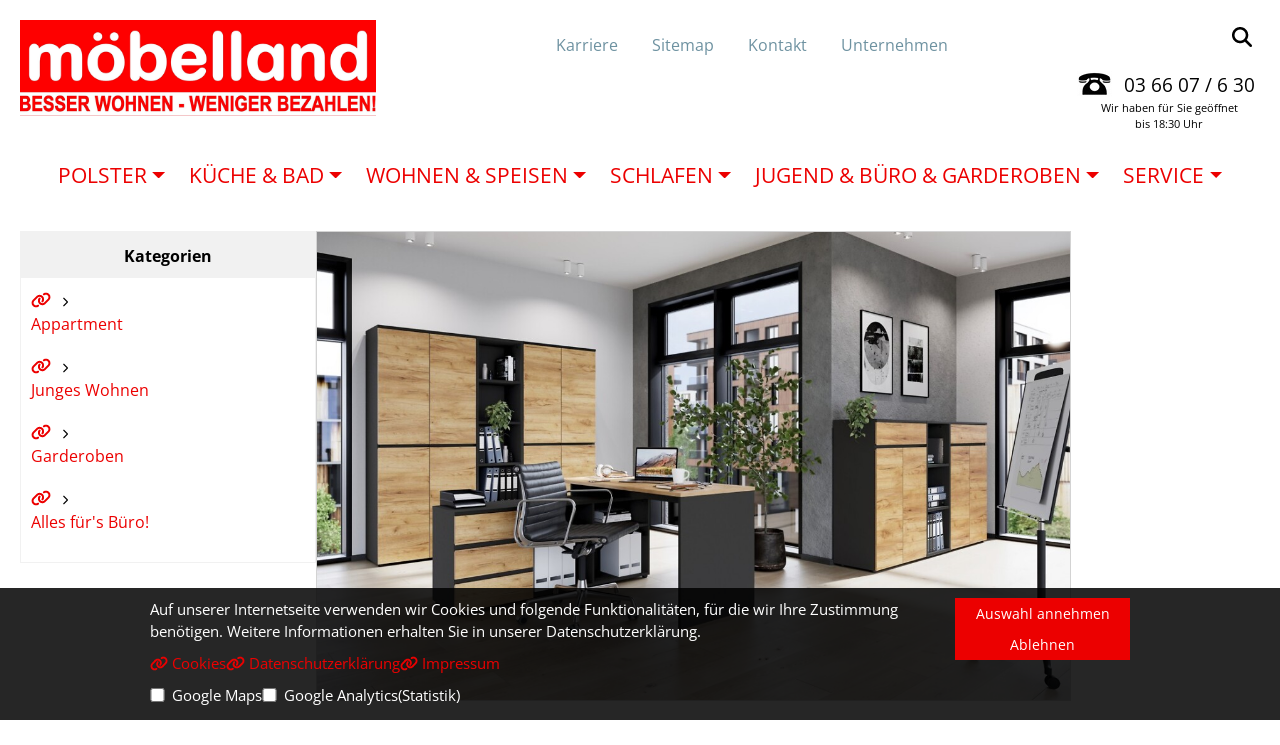

--- FILE ---
content_type: text/html;charset=utf-8
request_url: https://www.moebelland.info/Produkt/buero-programm-lissabon-planbar/
body_size: 35252
content:
<!DOCTYPE html>
<html lang="de">
  <head>
    <meta charset="utf-8">
<meta http-equiv="x-ua-compatible" content="ie=edge">
<meta name="viewport" content="width=device-width, initial-scale=1, maximum-scale=1">
<link rel="apple-touch-icon" sizes="57x57" href="/static/mlbf/favicons/apple-icon-57x57.png">
<link rel="apple-touch-icon" sizes="60x60" href="/static/mlbf/favicons/apple-icon-60x60.png">
<link rel="apple-touch-icon" sizes="72x72" href="/static/mlbf/favicons/apple-icon-72x72.png">
<link rel="apple-touch-icon" sizes="76x76" href="/static/mlbf/favicons/apple-icon-76x76.png">
<link rel="apple-touch-icon" sizes="114x114" href="/static/mlbf/favicons/apple-icon-114x114.png">
<link rel="apple-touch-icon" sizes="120x120" href="/static/mlbf/favicons/apple-icon-120x120.png">
<link rel="apple-touch-icon" sizes="144x144" href="/static/mlbf/favicons/apple-icon-144x144.png">
<link rel="apple-touch-icon" sizes="152x152" href="/static/mlbf/favicons/apple-icon-152x152.png">
<link rel="apple-touch-icon" sizes="180x180" href="/static/mlbf/favicons/apple-icon-180x180.png">
<link rel="icon" type="image/png" sizes="192x192"  href="/static/mlbf/favicons/android-icon-192x192.png">
<link rel="icon" type="image/png" sizes="32x32" href="/static/mlbf/favicons/favicon-32x32.png">
<link rel="icon" type="image/png" sizes="96x96" href="/static/mlbf/favicons/favicon-96x96.png">
<link rel="icon" type="image/png" sizes="16x16" href="/static/mlbf/favicons/favicon-16x16.png">
<link rel="manifest" href="/static/mlbf/favicons/manifest.json">
<meta name="msapplication-TileColor" content="#fe0000">
<meta name="msapplication-TileImage" content="/static/mlbf/favicons/ms-icon-144x144.png">
<meta name="theme-color" content="#fe0000">
<!--
<meta http-equiv="Content-Security-Policy" content="default-src 'none'; script-src 'unsafe-eval' 'self' 'unsafe-inline' google-analytics.com https://ssl.google-analytics.com www.google-analytics.com; script-src-elem 'self' 'unsafe-inline' 'unsafe-eval' https://maps.googleapis.com www.google-analytics.com www.googletagmanager.com; script-src-attr 'self' 'unsafe-inline' 'unsafe-eval'; style-src 'self'; style-src-elem 'self' 'unsafe-inline'; style-src-attr 'self' 'unsafe-inline'; img-src 'self' https://*.googleapis.com/ https://maps.gstatic.com https://maps.googleapis.com www.google-analytics.com https://www.google.com/ads/ga-audiences https://stats.g.doubleclick.net/r/collect content-portal.europa-moebel.de data:; font-src 'self'; connect-src 'self' https://maps.googleapis.com www.google-analytics.com https://ampcid.google.com https://stats.g.doubleclick.net/j/collect region1.google-analytics.com; media-src 'self'; object-src 'self'; child-src 'self'; frame-src 'self' https://www.google.com; worker-src; form-action 'self'; upgrade-insecure-requests; block-all-mixed-content; base-uri 'self'; manifest-src 'self';">
-->
    
    
      <title>Büroprogramm Lissabon | MLO Möbelland in Ostthüringen GmbH</title>
      <link rel="canonical" href="http://www.moebelland.info/Produkt/buero-programm-lissabon-planbar/"/>
      <meta property="og:title" content="Büroprogramm Lissabon | MLO Möbelland in Ostthüringen GmbH"/>
      <meta property="og:description" content="Entdecken Sie moderne und ergonomische Büroeinrichtungen für Ihr Homeoffice. Hochwertige Möbel, cleveres Design und Inspiration für produktives Arbeiten zuhause."/>
      <meta name="keywords" content="büroeinrichtung, büromöbel, homeoffice möbel, schreibtisch ergonomisch, bürostuhl ergonomisch, homeoffice ideen, bürogestaltung, arbeitsplatz zuhause, möbel endverbraucher">
      <meta name="description" content="Entdecken Sie moderne und ergonomische Büroeinrichtungen für Ihr Homeoffice. Hochwertige Möbel, cleveres Design und Inspiration für produktives Arbeiten zuhause.">
    
    <link rel="stylesheet" type="text/css" href="/static/mlbf/bootstrap-5.3.3-dist/bootstrap.theme.css">
<link rel="stylesheet" type="text/css" href="/static/mlbf/fancybox/jquery.fancybox.min.css">
  <link rel="stylesheet" type="text/css" href="/css/mlbf/19633664446.css?1997FF0B121">
</head>
  <body>
        <div id="mobile-navigation">
      <div id="nav-content">
        <div id="mnav-body">
          <nav>
            <ul>
              <li class="mnavli0"><a class="manv0" href="https://www.moebelland.info/">Startseite</a></li>
          
              
                
                  <li class="mnavli0">
                    <a class="manv0" href="/polster/">Polster</a>
                    
                      <span class="show-sub-nav showsub1"><i class="fa fa-caret-down" aria-hidden="true"></i></span>
                      <ul class="mnavul1">
                        
                          <li class="mnavli1">
                            <a class="manv1" href="/polster/polstergarnituren/">Polstergarnituren</a>
                          </li>
                        
                          <li class="mnavli1">
                            <a class="manv1" href="/polster/schlafsofas/">Schlafsofas</a>
                          </li>
                        
                          <li class="mnavli1">
                            <a class="manv1" href="/polster/fernsehsessel/">Fernsehsessel</a>
                          </li>
                        
                      </ul>
                    
                  </li>
                
                  <li class="mnavli0">
                    <a class="manv0" href="/kueche-und-bad/">K&uuml;che &amp; Bad</a>
                    
                      <span class="show-sub-nav showsub1"><i class="fa fa-caret-down" aria-hidden="true"></i></span>
                      <ul class="mnavul1">
                        
                          <li class="mnavli1">
                            <a class="manv1" href="/kueche-und-bad/einbaukuechen/">Einbauk&uuml;chen</a>
                          </li>
                        
                          <li class="mnavli1">
                            <a class="manv1" href="/kueche-und-bad/badmoebel/">Badm&ouml;bel</a>
                          </li>
                        
                      </ul>
                    
                  </li>
                
                  <li class="mnavli0">
                    <a class="manv0" href="/wohnen-und-speisen/">Wohnen &amp; Speisen</a>
                    
                      <span class="show-sub-nav showsub1"><i class="fa fa-caret-down" aria-hidden="true"></i></span>
                      <ul class="mnavul1">
                        
                          <li class="mnavli1">
                            <a class="manv1" href="/wohnen-und-speisen/anbauwaende/">Anbauw&auml;nde</a>
                          </li>
                        
                          <li class="mnavli1">
                            <a class="manv1" href="/wohnen-und-speisen/landhaus-und-speisezimmer/">Landhaus &amp; Speisezimmer</a>
                          </li>
                        
                          <li class="mnavli1">
                            <a class="manv1" href="/wohnen-und-speisen/tische-stuehle-und-eckbaenke/">Tische, St&uuml;hle &amp; Eckb&auml;nke</a>
                          </li>
                        
                      </ul>
                    
                  </li>
                
                  <li class="mnavli0">
                    <a class="manv0" href="/schlafen/">Schlafen</a>
                    
                      <span class="show-sub-nav showsub1"><i class="fa fa-caret-down" aria-hidden="true"></i></span>
                      <ul class="mnavul1">
                        
                          <li class="mnavli1">
                            <a class="manv1" href="/schlafen/schlafzimmer/">Schlafzimmer</a>
                          </li>
                        
                          <li class="mnavli1">
                            <a class="manv1" href="/schlafen/boxspring-betten-matratzen/">Boxspring-Betten-Matratzen</a>
                          </li>
                        
                          <li class="mnavli1">
                            <a class="manv1" href="/schlafen/schraenke-und-komoden/">Schr&auml;nke &amp; Komoden</a>
                          </li>
                        
                          <li class="mnavli1">
                            <a class="manv1" href="/schlafen/appartment-single/">Appartment-Single</a>
                          </li>
                        
                      </ul>
                    
                  </li>
                
                  <li class="mnavli0">
                    <a class="manv0" href="/jugend-und-buero-und-garderoben/">Jugend &amp; B&uuml;ro &amp; Garderoben</a>
                    
                      <span class="show-sub-nav showsub1"><i class="fa fa-caret-down" aria-hidden="true"></i></span>
                      <ul class="mnavul1">
                        
                          <li class="mnavli1">
                            <a class="manv1" href="/jugend-und-buero-und-garderoben/junges-wohnen/">Junges Wohnen</a>
                          </li>
                        
                          <li class="mnavli1">
                            <a class="manv1" href="/jugend-und-buero-und-garderoben/alles-fuer-das-buero/">Alles f&uuml;r&#039;s B&uuml;ro</a>
                          </li>
                        
                          <li class="mnavli1">
                            <a class="manv1" href="/jugend-und-buero-und-garderoben/garderoben/">Garderoben</a>
                          </li>
                        
                      </ul>
                    
                  </li>
                
                  <li class="mnavli0">
                    <a class="manv0" href="/Service/">Service</a>
                    
                      <span class="show-sub-nav showsub1"><i class="fa fa-caret-down" aria-hidden="true"></i></span>
                      <ul class="mnavul1">
                        
                          <li class="mnavli1">
                            <a class="manv1" href="/Service/Aktion/">Aktuelle Werbung</a>
                          </li>
                        
                          <li class="mnavli1">
                            <a class="manv1" href="/Service/wissenswertes/">Wissenswertes</a>
                          </li>
                        
                      </ul>
                    
                  </li>
                

              
              
              <li class="mnavli0"><a class="manv0" href="/Ausbildung-und-Jobs/">Karriere</a></li>

              <li class="mnavli0"><a class="manv0" href="/Sitemap/">Sitemap</a></li>
              <li class="mnavli0"><a class="manv0" href="/Kontakt/">Kontakt</a></li>
              <li class="mnavli0"><a class="manv0" href="/Unternehmen/">Unternehmen</a></li>

              <li class="mnavli0"><a class="manv0" href="/Impressum/">Impressum</a></li>
              <li class="mnavli0"><a class="manv0" href="/datenschutzerklaerung/">Datenschutzerklärung</a></li>
              
              <li class="mnavli0"><a class="manv0" href="/agb/">AGB</a></li>
            </ul>
            <div id="ios-menu-korrektur"></div>
          </nav>
        </div>
      </div>
    </div>

    <div id="wrap">

      <a href="#content" class="skip-link" id="skipLink">Zum Inhalt springen</a>
<header>
  <div id="head-desktop">
    <div id="top-nav">
      <nav>
        
          <a href="/Ausbildung-und-Jobs/">Karriere</a>
          <a href="/Sitemap/">Sitemap</a>
          <a href="/Kontakt/">Kontakt</a>
          <a href="/Unternehmen/">Unternehmen</a>
        
      </nav>
    </div>
    <div id="desktop-suche">
      <div id="desk-search-icon"><a href="/Suchergebnis/"><i class="fas fa-search"></i></a></div>
    </div>
    <div id="desktop-zeiten">
      <a href="/Oeffnungszeiten/">

Wir haben für Sie geöffnet<br>bis 18:30 Uhr</a>      
    </div>
    <div id="logo-desktop">
      <a href="https://www.moebelland.info/"><img src="/static/mlbf/logo.png" alt="Logo MLO Möbelland - Link zur Startseite"></a>
    </div>
    <div id="desktop-telefon">
      <div class="desk-tel-text"><a href="tel:036607630">03 66 07 / 6 30</a></div>
      <div class="desk-tel-icon"><a href="tel:036607630"><img src="/static/mlbf/telefon.png" alt=""></a></div>
      <div class="clear"></div>
    </div>
    <div class="clear"></div>

    <div id="nav-desktop">
      <div id="navigation">
        <div class="navigation">

          <nav class="navbar navbar-expand-sm p-0">
            <div class="container-fluid p-0">
              <div class="collapse navbar-collapse">
                
                  <ul class="navbar-nav mb-2 mb-lg-0 text-uppercase w-100 justify-content-between">
                    
                      
                      
                        <li class="nav-item dropdown">
                          <a class="nav-link dropdown-toggle" href="#" role="button" data-bs-toggle="dropdown" aria-expanded="false">Polster</a>
                          <ul class="dropdown-menu border-0">
                            
                              <li><a class="dropdown-item  "   href="/polster/polstergarnituren/" >Polstergarnituren</a></li>
                            
                              <li><a class="dropdown-item  "   href="/polster/schlafsofas/" >Schlafsofas</a></li>
                            
                              <li><a class="dropdown-item  "   href="/polster/fernsehsessel/" >Fernsehsessel</a></li>
                            
                          </ul>
                        </li>
                      
                      
                      
                    
                      
                      
                        <li class="nav-item dropdown">
                          <a class="nav-link dropdown-toggle" href="#" role="button" data-bs-toggle="dropdown" aria-expanded="false">K&uuml;che &amp; Bad</a>
                          <ul class="dropdown-menu border-0">
                            
                              <li><a class="dropdown-item  "   href="/kueche-und-bad/einbaukuechen/" >Einbauk&uuml;chen</a></li>
                            
                              <li><a class="dropdown-item  "   href="/kueche-und-bad/badmoebel/" >Badm&ouml;bel</a></li>
                            
                          </ul>
                        </li>
                      
                      
                      
                    
                      
                      
                        <li class="nav-item dropdown">
                          <a class="nav-link dropdown-toggle" href="#" role="button" data-bs-toggle="dropdown" aria-expanded="false">Wohnen &amp; Speisen</a>
                          <ul class="dropdown-menu border-0">
                            
                              <li><a class="dropdown-item  "   href="/wohnen-und-speisen/anbauwaende/" >Anbauw&auml;nde</a></li>
                            
                              <li><a class="dropdown-item  "   href="/wohnen-und-speisen/landhaus-und-speisezimmer/" >Landhaus &amp; Speisezimmer</a></li>
                            
                              <li><a class="dropdown-item  "   href="/wohnen-und-speisen/tische-stuehle-und-eckbaenke/" >Tische, St&uuml;hle &amp; Eckb&auml;nke</a></li>
                            
                          </ul>
                        </li>
                      
                      
                      
                    
                      
                      
                        <li class="nav-item dropdown">
                          <a class="nav-link dropdown-toggle" href="#" role="button" data-bs-toggle="dropdown" aria-expanded="false">Schlafen</a>
                          <ul class="dropdown-menu border-0">
                            
                              <li><a class="dropdown-item  "   href="/schlafen/schlafzimmer/" >Schlafzimmer</a></li>
                            
                              <li><a class="dropdown-item  "   href="/schlafen/boxspring-betten-matratzen/" >Boxspring-Betten-Matratzen</a></li>
                            
                              <li><a class="dropdown-item  "   href="/schlafen/schraenke-und-komoden/" >Schr&auml;nke &amp; Komoden</a></li>
                            
                              <li><a class="dropdown-item  "   href="/schlafen/appartment-single/" >Appartment-Single</a></li>
                            
                          </ul>
                        </li>
                      
                      
                      
                    
                      
                      
                        <li class="nav-item dropdown">
                          <a class="nav-link dropdown-toggle" href="#" role="button" data-bs-toggle="dropdown" aria-expanded="false">Jugend &amp; B&uuml;ro &amp; Garderoben</a>
                          <ul class="dropdown-menu border-0">
                            
                              <li><a class="dropdown-item  "   href="/jugend-und-buero-und-garderoben/junges-wohnen/" >Junges Wohnen</a></li>
                            
                              <li><a class="dropdown-item  "   href="/jugend-und-buero-und-garderoben/alles-fuer-das-buero/" >Alles f&uuml;r&#039;s B&uuml;ro</a></li>
                            
                              <li><a class="dropdown-item  "   href="/jugend-und-buero-und-garderoben/garderoben/" >Garderoben</a></li>
                            
                          </ul>
                        </li>
                      
                      
                      
                    
                      
                      
                        <li class="nav-item dropdown">
                          <a class="nav-link dropdown-toggle" href="#" role="button" data-bs-toggle="dropdown" aria-expanded="false">Service</a>
                          <ul class="dropdown-menu border-0">
                            
                              <li><a class="dropdown-item  "   href="/Service/Aktion/" >Aktuelle Werbung</a></li>
                            
                              <li><a class="dropdown-item  "   href="/Service/wissenswertes/" >Wissenswertes</a></li>
                            
                          </ul>
                        </li>
                      
                      
                      
                    
                  </ul>
                
              </div>
            </div>
          </nav>

        </div>        
        
        
      </div>
    </div>
  </div><!-- /head-desktop -->

  <div id="head-mobile">
    <div id="logo-mobile">
      <a href="https://www.moebelland.info/"><img src="/static/mlbf/logo.png" alt="Logo MLO Möbelland - Link zur Startseite"></a>
    </div>
    <div class="clear"></div>
  </div><!-- /head-mobile -->

  <div id="mobile-menu-switch">
    <div id="mm-button">
      <span></span>
      <span></span>
      <span></span>
      <span></span>
      <span></span>
      <span></span>
    </div>
  </div><!-- /mobile-menu-switch -->

</header>

      <div id="content">
      
        <div id="content-katnav">
          <aside>
            <div class="infobox">
              <div class="katnav">
                <div class="katnav-titel">Kategorien</div>
                <div class="katnav-kategorien">
                  
                    
                      
                        
                          <div class="katnav-kategorie">
                            <a href="/Angebote/Appartment-Single-Einrichtung-Loesung/">
                              <span class="katnav-icon"><i class="fas fa-chevron-right"></i></span>
                              <span class="katnav-text hyphenate">Appartment</span>
                            </a>
                          </div>
                        
                          <div class="katnav-kategorie">
                            <a href="/Angebote/Junges-Wohnen-Jugendzimmer/">
                              <span class="katnav-icon"><i class="fas fa-chevron-right"></i></span>
                              <span class="katnav-text hyphenate">Junges Wohnen</span>
                            </a>
                          </div>
                        
                          <div class="katnav-kategorie">
                            <a href="/Angebote/Garderoben/">
                              <span class="katnav-icon"><i class="fas fa-chevron-right"></i></span>
                              <span class="katnav-text hyphenate">Garderoben</span>
                            </a>
                          </div>
                        
                          <div class="katnav-kategorie">
                            <a href="/Angebote/alles-fuers-buero/">
                              <span class="katnav-icon"><i class="fas fa-chevron-right"></i></span>
                              <span class="katnav-text hyphenate">Alles für&#039;s Büro!</span>
                            </a>
                          </div>
                        
                      
                    
                  
                </div>
              </div>
            </div>
          </aside>
        </div>
      
        <div id="content-main" class="cm-produkte">
          <main>
            
            
            <div id="prod">
              
                    
                <div id="bigpic">
                  <div id="bigpic_ap" >189.00 &euro;</div>
                  <img src="/pic/18C877DC9B8_1200x1000.jpg"  alt="" id="bigpicbild" border="0">
                </div>
                <div id="litpic">
                  <div class="litpiclink">
                    <a title="Büroprogramm Lissabon" onclick="changePic('https://www.moebelland.info/pic/18C877DC9B8_1200x1000.jpg','');"><img src="/pic/18C877DC9B8_600x480.jpg"  alt="" border="0"></a>
                  </div>
                  
                    
                      <div class="litpiclink">
                        <a title="Planungsbeispiel" onclick="changePic('https://www.moebelland.info/pic/18C877F122C_1200x1000.jpg','Planungsbeispiel');"><img src="/pic/18C877F122C_600x480.jpg"  alt="bigshow" border="0"></a>
                      </div>
                    
                      <div class="litpiclink">
                        <a title="Bild 2" onclick="changePic('','');"></a>
                      </div>
                    
                      <div class="litpiclink">
                        <a title="Planungsbeispiel" onclick="changePic('https://www.moebelland.info/pic/18C877FB4D1_1200x1000.jpg','Planungsbeispiel');"><img src="/pic/18C877FB4D1_600x480.jpg"  alt="bigshow" border="0"></a>
                      </div>
                    
                      <div class="litpiclink">
                        <a title="Detail" onclick="changePic('https://www.moebelland.info/pic/18C87801444_1200x1000.jpg','Detail ');"><img src="/pic/18C87801444_600x480.jpg"  alt="bigshow" border="0"></a>
                      </div>
                    
                  
                  <div class="litpicblink">
                    <a title="Zurück zur Übersicht" onclick="history.back();"><img src="/static/mlbf/back-btn.png" border="0" alt=""></a>
                  </div>
                </div>
                <div style="clear:both;"></div>
                <div style="text-align: left;">
                  <div id="seitentitel" class="hyphenate"><h1>Büroprogramm Lissabon</h1></div>
                  <div class="inh-abs-text">
                    <h3><strong>Ihre moderne B&uuml;roeinrichtung f&uuml;r Zuhause | Ergonomische M&ouml;bel &amp; Einrichtungsideen!<br></strong></h3>
<p>Das Planungsprogramm B&uuml;ro Lissabon erhalten Sie in den Dekoren&nbsp;Graphit/ Navarra-Eiche-Nachbildung. Die Tischplatte ist&nbsp;melaminbeschichtet mit ABS-Kanten.</p>
<p>Entdecken Sie moderne und ergonomische B&uuml;roeinrichtungen f&uuml;r Ihr Homeoffice. Hochwertige M&ouml;bel, cleveres Design und Inspiration f&uuml;r produktives Arbeiten zuhause.</p>
<p>Lassen Sie sich Ihr ideales Heimb&uuml;ro von unseren Fachverk&auml;ufern in unserem Hause planen. F&uuml;r eine Planung brauchen wir nur die wichtigsten Raumma&szlig;e Ihres neuen B&uuml;ros und schon k&ouml;nnen wir loslegen.&nbsp;Alle Teile des B&uuml;roprogramms sind mitnahmegerecht zerlegt.&nbsp;<a style="font-size: 10pt;" title="B&uuml;roSystem.pdf" href="/files/153AD104218/B%C3%BCroSystem.pdf" target="_blank">&nbsp;</a></p>
<p>Preisbeispiel: Der Schreibtisch, Tischplatte 158 x 79 cm, die H&ouml;he ca. 75 cm&nbsp;<strong>ab 189,- Euro Werbepreis!&nbsp;</strong></p>
<p>Oder das Aktenregal 4230-547, Ma&szlig;e B/H/T 45 x 120 x 40 cm,<strong>&nbsp;ab 149,- Euro Werbepreis! </strong></p>
<p>Oder der Aktenschrank 4265-549, Ma&szlig;e B/H/T&nbsp; 80 x 120 x 40 cm, <strong>ab&nbsp;299,- Euro Werbepreis!</strong></p>
<h3><strong style="font-size: 1.17em;">Alle Preise sind Werbepreise ohne Dekoration, Beleuchtung, Lieferung und Montage!</strong></h3>
                  </div>
                </div>
                <div style="clear:both;"></div>
              
            </div>

          </main>
        </div>

        <div class="clear"></div>
      </div><!-- /content -->

      <!-- Footer -->
<footer class="bg-dark text-white py-5" aria-labelledby="site-footer">
<style>
    /* Barrierefreier Link-Farbwert im Footer */
    footer a.nav-link, a.link-light { color: #fff !important; text-decoration: underline; }
    footer a.nav-link:hover,
    footer a.nav-link:focus { color: #fff !important; }
    footer a.nav-link:focus-visible { outline: 0; box-shadow: 0 0 0 0.25rem rgba(255, 255, 255, 0.55); }
</style>
  <h2 id="site-footer" class="visually-hidden">Website Footer</h2>

  <!-- Max width wrapper (1800px) -->
  <div class="mx-auto px-3 px-sm-4" style="max-width: 1800px;">
    <div class="container-fluid px-0">
      <div class="row g-4 align-items-start">
        <!-- Company / Address -->
        <div class="col-12 col-lg-5">
          <div class="mb-3">
            <strong class="fs-4 d-block">MLO Möbelland in Ostthüringen GmbH</strong>
          </div>
          <address class="mb-0 text-white-50">
            Am Bahnhof 14<br />
            07570 Harth-Pöllnitz OT Niederpöllnitz
          </address>
          <div class="mt-3 text-white-50">
            <div>Telefon: <a class="link-light text-decoration-none" href="tel:+4936607630">036607&nbsp;–&nbsp;630</a></div>
            <div>Telefax: <span class="text-white-50">036607&nbsp;–&nbsp;63&nbsp;163</span></div>
            <div>E-Mail: <a class="link-light text-decoration-none" href="mailto:info@moebelland.info">info@moebelland.info</a></div>
          </div>
        </div>

        <!-- Action Buttons -->
        <div class="col-12 col-lg-7">
          <div class="d-flex flex-wrap gap-2 gap-md-3">
            <!-- Call -->
            <a href="tel:+4936607630" class="btn btn-primary btn-lg d-inline-flex align-items-center" aria-label="Jetzt anrufen">
              <svg aria-hidden="true" width="20" height="20" viewBox="0 0 24 24" class="me-2">
                <path fill="currentColor" d="M6.62 10.79a15.465 15.465 0 0 0 6.59 6.59l2.2-2.2a1 1 0 0 1 .98-.26c1.08.27 2.23.41 3.41.41a1 1 0 0 1 1 1V21a1 1 0 0 1-1 1C10.4 22 2 13.6 2 3a1 1 0 0 1 1-1h3.67a1 1 0 0 1 1 1c0 1.18.14 2.33.41 3.41a1 1 0 0 1-.26.98l-2.2 2.2z"/>
              </svg>
              Anrufen
            </a>

            <!-- Email -->
            <a href="mailto:info@moebelland.info" class="btn btn-outline-light btn-lg d-inline-flex align-items-center" aria-label="E-Mail schreiben">
              <svg aria-hidden="true" width="20" height="20" viewBox="0 0 24 24" class="me-2">
                <path fill="currentColor" d="M20 4H4a2 2 0 0 0-2 2v12a2 2 0 0 0 2 2h16a2 2 0 0 0 2-2V6a2 2 0 0 0-2-2Zm0 4-8 5L4 8V6l8 5 8-5v2Z"/>
              </svg>
              E-Mail
            </a>

            <!-- Maps -->
            <a href="https://maps.app.goo.gl/armL74ZYNipSPbzt8"
               class="btn btn-outline-light btn-lg d-inline-flex align-items-center"
               target="_blank" rel="noopener" aria-label="Adresse in Google Maps öffnen">
              <svg aria-hidden="true" width="20" height="20" viewBox="0 0 24 24" class="me-2">
                <path fill="currentColor" d="M12 2C8.13 2 5 5.13 5 9c0 5.25 7 13 7 13s7-7.75 7-13c0-3.87-3.13-7-7-7Zm0 9.5A2.5 2.5 0 1 1 12 6a2.5 2.5 0 0 1 0 5.5Z"/>
              </svg>
              Google&nbsp;Maps
            </a>
          </div>
        </div>
      </div>

      <hr class="border-secondary my-4" />

      <!-- Main Navigation -->
      <nav class="row g-3" aria-label="Hauptnavigation im Footer">
        <div class="col-12">
          <ul class="nav flex-wrap justify-content-between">
            <li class="nav-item me-3 mb-2">
              <a class="nav-link p-0" style="color:#ff4848;" href="/polster/polstergarnituren/">Polster</a>
            </li>
            <li class="nav-item me-3 mb-2">
              <a class="nav-link p-0" style="color:#ff4848;" href="/kueche-und-bad/einbaukuechen/">Küchen</a>
            </li>
            <li class="nav-item me-3 mb-2">
              <a class="nav-link p-0" style="color:#ff4848;" href="/wohnen-und-speisen/anbauwaende/">Wohnen</a>
            </li>
            <li class="nav-item me-3 mb-2">
              <a class="nav-link p-0" style="color:#ff4848;" href="/schlafen/schlafzimmer/">Schlafen</a>
            </li>
            <li class="nav-item me-3 mb-2">
              <a class="nav-link p-0" style="color:#ff4848;" href="/jugend-und-buero-und-garderoben/junges-wohnen/">Junges Wohnen</a>
            </li>
            <li class="nav-item me-3 mb-2">
              <a class="nav-link p-0" style="color:#ff4848;" href="/Service/Aktion/">Aktuelle Werbung</a>
            </li>
          </ul>
        </div>
      </nav>

      <hr class="border-secondary my-4" />

      <!-- Legal / Utility Links -->
      <div class="d-flex flex-column flex-md-row justify-content-between align-items-start gap-3">
        <ul class="nav flex-wrap">
          <li class="nav-item me-3 mb-2">
            <a class="nav-link p-0" style="color:#ff4848;" href="/Impressum/">Impressum</a>
          </li>
          <li class="nav-item me-3 mb-2">
            <a class="nav-link p-0" style="color:#ff4848;" href="/datenschutzerklaerung/">Datenschutz</a>
          </li>
          <li class="nav-item me-3 mb-2">
            <a class="nav-link p-0" style="color:#ff4848;" href="/barrierefreiheit/">Barrierefreiheit</a>
          </li>
        </ul>
        <div class="small text-white-50">
          <span>© <span id="footer-year">2025</span> MLO Möbelland in Ostthüringen GmbH</span>
        </div>
      </div>
    </div>
  </div>

  <!-- Optional tiny script to keep the year current -->
  <script>
    (function () {
      var el = document.getElementById('footer-year');
      if (el) el.textContent = new Date().getFullYear();
    })();
  </script>
</footer>


    </div>
    <div id="siteoverlay"></div>
    
  
    
    
    

    <div id="consent-banner">
      <div id="consent-banner-center">
        <div id="consent-banner-left">
          <div id="consent-banner-text">
            Auf unserer Internetseite verwenden wir Cookies und folgende Funktionalitäten, für die wir Ihre Zustimmung benötigen. Weitere Informationen erhalten Sie in unserer Datenschutzerklärung.
          </div>
          <div id="consent-banner-links">
            <a href="/datenschutzerklaerung/cookie-details/">Cookies</a>
            <a href="/datenschutzerklaerung/">Datenschutzerklärung</a>
            <a href="/impressum/">Impressum</a>
          </div>
          <div id="consent-banner-checkboxen">
            <div class="content-banner-checkbox">
              <div class="form-check">
                <input class="form-check-input" type="checkbox" name="cookiegm" id="coigm">
                <label class="form-check-label" for="coigm">Google Maps</label>
              </div>
            </div>
            <div class="content-banner-checkbox">
              <div class="form-check">
                <input class="form-check-input" type="checkbox" name="cookiega" id="coiga">
                <label class="form-check-label" for="coiga">Google Analytics(Statistik)</label>
              </div>
            </div>
          </div>
        </div>
        <div id="consent-banner-right">
          <div id="content-banner-buttons">
            <div class="consent-banner-button">
              <button type="button" class="btn btn-primary btn-sm" onclick="consentBanner(true);">Auswahl annehmen</button>
            </div>
            <div class="consent-banner-button">
              <button type="button" class="btn btn-primary btn-sm" onclick="consentBanner(false);">Ablehnen</button>
            </div>
          </div>
        </div>
      </div>
    </div>
    <script>
      function consentBanner(check_selection){
        var today = new Date();
        var expire = new Date();
        expire.setTime(today.getTime() + 3600000*24*730);
        document.cookie = "cookie_opt_in=true;expires="+expire.toGMTString()+";path=/";
        if($('#coigm').prop('checked') && check_selection){ document.cookie = "cookie_opt_in_gm=true;expires="+expire.toGMTString()+";path=/"; }
        if($('#coiga').prop('checked') && check_selection){ document.cookie = "cookie_opt_in_ga=true;expires="+expire.toGMTString()+";path=/"; }
        location.reload();
      }
    </script>
    <div id="consent-banner-spacer"></div>
  

    <script src="/static/mlbf/jquery-3.7.1.min.js"></script>
<script src="/static/mlbf/bootstrap-5.3.3-dist/js/bootstrap.bundle.min.js"></script>
<script src="/static/mlbf/fontawesome-free-6.6.0-web/js/all.min.js"></script>
<script src="/static/mlbf/fancybox/jquery.fancybox.min.js"></script>
<script src="/static/mlbf/hyphenate.js"></script>
<script src="/static/mlbf/jquery.matchHeight-min.js"></script>
<script src="/script.js"></script>

    <script>
      function changePic(picUrl, price){
        price=""+price;
        $('#bigpicbild').attr('src',picUrl);
        if(price.length>0){
          $('#bigpic_ap').html(price);
          $('#bigpic_ap').show();
        }else{
          $('#bigpic_ap').html('');
          $('#bigpic_ap').hide();
        }
      }
    </script>
  </body>
</html>

--- FILE ---
content_type: text/css;charset=utf-8
request_url: https://www.moebelland.info/css/mlbf/19633664446.css?1997FF0B121
body_size: 47916
content:
/* open-sans-300 - latin */
@font-face {
  font-display: swap; /* Check https://developer.mozilla.org/en-US/docs/Web/CSS/@font-face/font-display for other options. */
  font-family: 'Open Sans';
  font-style: normal;
  font-weight: 300;
  src: url('/static/mlbf/fonts/open-sans-v40-latin-300.woff2') format('woff2'); /* Chrome 36+, Opera 23+, Firefox 39+, Safari 12+, iOS 10+ */
}
/* open-sans-300italic - latin */
@font-face {
  font-display: swap; /* Check https://developer.mozilla.org/en-US/docs/Web/CSS/@font-face/font-display for other options. */
  font-family: 'Open Sans';
  font-style: italic;
  font-weight: 300;
  src: url('/static/mlbf/fonts/open-sans-v40-latin-300italic.woff2') format('woff2'); /* Chrome 36+, Opera 23+, Firefox 39+, Safari 12+, iOS 10+ */
}
/* open-sans-regular - latin */
@font-face {
  font-display: swap; /* Check https://developer.mozilla.org/en-US/docs/Web/CSS/@font-face/font-display for other options. */
  font-family: 'Open Sans';
  font-style: normal;
  font-weight: 400;
  src: url('/static/mlbf/fonts/open-sans-v40-latin-regular.woff2') format('woff2'); /* Chrome 36+, Opera 23+, Firefox 39+, Safari 12+, iOS 10+ */
}
/* open-sans-italic - latin */
@font-face {
  font-display: swap; /* Check https://developer.mozilla.org/en-US/docs/Web/CSS/@font-face/font-display for other options. */
  font-family: 'Open Sans';
  font-style: italic;
  font-weight: 400;
  src: url('/static/mlbf/fonts/open-sans-v40-latin-italic.woff2') format('woff2'); /* Chrome 36+, Opera 23+, Firefox 39+, Safari 12+, iOS 10+ */
}
/* open-sans-500 - latin */
@font-face {
  font-display: swap; /* Check https://developer.mozilla.org/en-US/docs/Web/CSS/@font-face/font-display for other options. */
  font-family: 'Open Sans';
  font-style: normal;
  font-weight: 500;
  src: url('/static/mlbf/fonts/open-sans-v40-latin-500.woff2') format('woff2'); /* Chrome 36+, Opera 23+, Firefox 39+, Safari 12+, iOS 10+ */
}
/* open-sans-500italic - latin */
@font-face {
  font-display: swap; /* Check https://developer.mozilla.org/en-US/docs/Web/CSS/@font-face/font-display for other options. */
  font-family: 'Open Sans';
  font-style: italic;
  font-weight: 500;
  src: url('/static/mlbf/fonts/open-sans-v40-latin-500italic.woff2') format('woff2'); /* Chrome 36+, Opera 23+, Firefox 39+, Safari 12+, iOS 10+ */
}
/* open-sans-600 - latin */
@font-face {
  font-display: swap; /* Check https://developer.mozilla.org/en-US/docs/Web/CSS/@font-face/font-display for other options. */
  font-family: 'Open Sans';
  font-style: normal;
  font-weight: 600;
  src: url('/static/mlbf/fonts/open-sans-v40-latin-600.woff2') format('woff2'); /* Chrome 36+, Opera 23+, Firefox 39+, Safari 12+, iOS 10+ */
}
/* open-sans-600italic - latin */
@font-face {
  font-display: swap; /* Check https://developer.mozilla.org/en-US/docs/Web/CSS/@font-face/font-display for other options. */
  font-family: 'Open Sans';
  font-style: italic;
  font-weight: 600;
  src: url('/static/mlbf/fonts/open-sans-v40-latin-600italic.woff2') format('woff2'); /* Chrome 36+, Opera 23+, Firefox 39+, Safari 12+, iOS 10+ */
}
/* open-sans-700 - latin */
@font-face {
  font-display: swap; /* Check https://developer.mozilla.org/en-US/docs/Web/CSS/@font-face/font-display for other options. */
  font-family: 'Open Sans';
  font-style: normal;
  font-weight: 700;
  src: url('/static/mlbf/fonts/open-sans-v40-latin-700.woff2') format('woff2'); /* Chrome 36+, Opera 23+, Firefox 39+, Safari 12+, iOS 10+ */
}
/* open-sans-700italic - latin */
@font-face {
  font-display: swap; /* Check https://developer.mozilla.org/en-US/docs/Web/CSS/@font-face/font-display for other options. */
  font-family: 'Open Sans';
  font-style: italic;
  font-weight: 700;
  src: url('/static/mlbf/fonts/open-sans-v40-latin-700italic.woff2') format('woff2'); /* Chrome 36+, Opera 23+, Firefox 39+, Safari 12+, iOS 10+ */
}
/* open-sans-800 - latin */
@font-face {
  font-display: swap; /* Check https://developer.mozilla.org/en-US/docs/Web/CSS/@font-face/font-display for other options. */
  font-family: 'Open Sans';
  font-style: normal;
  font-weight: 800;
  src: url('/static/mlbf/fonts/open-sans-v40-latin-800.woff2') format('woff2'); /* Chrome 36+, Opera 23+, Firefox 39+, Safari 12+, iOS 10+ */
}
/* open-sans-800italic - latin */
@font-face {
  font-display: swap; /* Check https://developer.mozilla.org/en-US/docs/Web/CSS/@font-face/font-display for other options. */
  font-family: 'Open Sans';
  font-style: italic;
  font-weight: 800;
  src: url('/static/mlbf/fonts/open-sans-v40-latin-800italic.woff2') format('woff2'); /* Chrome 36+, Opera 23+, Firefox 39+, Safari 12+, iOS 10+ */
}


/* Bootstrap override */
.nav-link {
  color: #ec0000 !important;
  font-size: 1.3rem;
}
.dropdown-menu {
  border-radius: 0px !important;
  background-color: #ec0000 !important;
}
.dropdown-item {
  color: #fff !important;
}
.dropdown-item:hover {
  color: #fff !important;
  background-color: #ec0000 !important;
}
.dropdown-item:focus {
  color: #ec0000 !important;
  background-color: #fff !important;
}

.start-img-top {
  width: 418px;
  height: 260px;
  object-fit: cover;
}

/* END: Bootstrap override */

.img-container, .img-container a {
  position: relative;
  display: block;
}
.img-icon {
	position: absolute;
  right: 5px;
  bottom: 5px;
  background-color: #fff;
  width: 35px;
  height: 35px;
  display: flex;
  justify-content: center;
  align-items: center;
  border-radius: 35px;
  border: 1px solid #ec0000;
}
.img-icon svg {
  color: #ec0000;
}

.skip-link {
  position: absolute;
  top: 10px;
  left: -9999px;
  background-color: #ed0000;
  color: #fff;
  padding: 8px 12px;
  text-decoration: none;
  border-radius: 4px;
  z-index: 1000;
  transition: left 0.3s;
}
/* Sobald der Skip-Link den Fokus erhält, wird er in den sichtbaren Bereich verschoben */
.skip-link:focus {
  left: 10px;
}

.startboxen {
  display: flex;
  gap: 40px;
  flex-wrap: wrap;
  justify-content: space-evenly;  
}


*                                     { padding: 0; margin: 0; }

body                                  { background-color: #fff;
                                        font-family: "Open Sans", sans-serif;
                                        font-size: 12pt;
                                        color: #000000;
                                        position: relative;
                                        -webkit-font-smoothing: antialiased;
                                      }
                                      
.responsive-component img             { max-width: 100%; }
.responsive-component-image img       { max-width: 1210px; }
.responsive-component-image.background-image{ background: none !important; }
.grid-row                             { clear: both; }
.grid-row:after                       { content: ''; display: block; clear: both; }
h2.text-box-heading                   { padding-top: 10px; }
.grid-row.items-1 img                 { margin: 20px 0; }
.items-2 {padding-bottom: 15px;}
.items-2 .row-item {float: left; width: 50%; padding-right: 15px;}
.items-3 .row-item {float: left; width: 33.33333%; padding-right: 15px;}
.html-box {padding-bottom: 15px;}
                                      
body.hide-overflow                    { overflow-x: hidden; overflow-y: scroll; position: fixed; width: 100%; }
                                      

a                                     { color: #ec0000; }
a:link                                { text-decoration: none; }
a:visited                             { text-decoration: none; }
a:active                              { text-decoration: none; }
a:hover                               { color: #ec0000; text-decoration: none; }

.imgleft                    					{ float: left; margin-right:30px; margin-bottom:20px; }
.imgright                   					{ float: right; margin-left:30px; margin-bottom:20px; }

.clear                                { clear: both; }


#wrap                                 { max-width: 1800px; margin: 0 auto; }
#head-desktop                         { position: relative; padding-top: 20px; }
#head-mobile                          { display: none; }
#mobile-navigation                    { display: none; }
#mobile-menu-switch                   { display: none; }
#top-nav                              { position: absolute; top: 33px; left: 42%; }
#top-nav a                            { color: #6e92a1; display: inline-block; padding: 0 15px; }
#top-nav a:hover                      { color: #6e92a1; }
#logo-desktop                         { float: left; }
#logo-desktop a                       { display: block; }
#logo-desktop img                     { max-width: 356px; display: block; }
#desktop-telefon                      { float: right; padding-top: 50px; }
.desk-tel-icon                        { float: right; }
.desk-tel-text                        { float: right; padding: 1px 5px 0 12px; font-size: 14pt; }
.desk-tel-text a                      { color: #000; }
.desk-tel-text a:hover                { color: #000; }

#desktop-suche                        { position: absolute; right: 8px; top: 22px; }
#desktop-suche a                      { color: #000; }
#desk-search-icon                     { font-size: 15pt; }
#desktop-zeiten                       { text-align: center; position: absolute; right: 0; top: 100px; font-size: 8pt; width: 182px; }
#desktop-zeiten a                     { color: #000; }
#desktop-zeiten a:hover               { color: #000; }


#nav-desktop                          { padding-top: 36px; height: 85px; }
#navigation                           { padding: 0 120px 0 120px; background-color: #fff; }
#navigation.stickynav                 { position: fixed; top: 0; left: 50%; z-index: 100; max-width: 2000px; width: 100%; padding: 0;
                                        -moz-transform: translate(-50%, 0px); -webkit-transform: translate(-50%, 0px); -o-transform: translate(-50%, 0px);
                                        -ms-transform: translate(-50%, 0px); transform: translate(-50%, 0px);
                                        -webkit-box-shadow: 0px 5px 5px 0px rgba(0,0,0,0.3);
                                        -moz-box-shadow: 0px 5px 5px 0px rgba(0,0,0,0.3);
                                        box-shadow: 0px 5px 5px 0px rgba(0,0,0,0.3);
                                      }
#navigation.stickynav nav             { max-width: 1500px; padding: 0 120px; margin: 0 auto; }
#navigation ul                        { list-style: none; }
#mainnav                              { margin-bottom: 0; text-align: justify; height: 42px; }
.mainli                               { display: inline-block; text-align: -webkit-match-parent; padding: 9px 0; position: relative; }
.mainlink                             { text-transform: uppercase; font-size: 12pt; }
.mainlink:hover                       {  }
.mainsub                              { color: #ec0000; font-size: 12pt; padding: 0 7px; cursor: pointer; }
.sub1                                 { background-color: #ec0000; position: absolute; left: 0; top: 42px; z-index: 200; padding: 5px 0 5px 0; }
.sub1li                               { display: block; width: auto; min-width: 175px; padding: 3px 8px; /*border-top: 1px solid #396a9a;*/ white-space: nowrap; }
.sub1li:first-child                   { border-top: 0; }
#mainnav100                           { padding-left: 100%; height: 1px; display: inline-block; }
.sub1link, .sub1link:hover            { color: #fff; font-weight: 400; }

.panorama-bild                        { position: relative; }
.panorama-bild img                    { display: block; width: 100%; }

.start-trenner                        { padding: 30px 0 35px 0; text-align: center; }
.st-header                            { text-transform: uppercase; margin-bottom: 0; padding-bottom: 10px; color: #ec0000; }
.st-text                              { text-transform: uppercase; }


.cluster                              {  }
.cl-left                              { float: left; width: 50%; padding-right: 8px; }
.cl-right                             { float: right; width: 50%; padding-left: 8px; }
.cl-element                           { position: relative; padding-bottom: 16px; }
.cl-left .cl-element:last-child       { padding-bottom: 0; }
.cl-right .cl-element:last-child      { padding-bottom: 0; }
.cl-element a                         { display: block; position: relative; overflow-x: hidden; }
.cl-element img                       { display: block; width: 100%; }
.cl-titel                             { position: absolute; top: 70px; left: 70px; color: #000; font-size: 19pt; display: block; padding: 10px 10px 8px 10px; background-color: rgba(255, 255, 255, 0.7); }
.cl-titel-unten                       { bottom: 70px !important; top: auto !important; }
.cl-button                            { position: absolute; bottom: 20px; right: 26px; }
.cl-bigbutton                         { text-align: center; padding-top: 16px; }
.cl-bigbutton a                       { display: block; background-color: #ec0000; color: #fff; }
.cl-bigbutton a:hover                 { color: #fff; }
.cl-bigbutton-tbl                     { display: table; padding: 57px 0 56px 0; margin: 0 auto; }
.cl-bigbutton-text                    { display: table-cell; vertical-align: middle; font-size: 29pt; padding-right: 30px; }
.cl-bigbutton-icon                    { display: table-cell; vertical-align: middle; }
.cl-bigbutton-icon img                { display: block; padding-top: 2px; }
.cl-all-button                        { padding-top: 16px; }
.cl-preis-info                        { position: absolute; top: 60px; right: 20px; background-color: #ec0000; display: block; text-align: center; padding: 3px 15px; }
.cl-old-preis                         { font-size: 9pt; color: #fff; display: block; position: relative; }
.cl-old-preis:before                  { position: absolute; content: ""; left: 0; top: 50%; right: 0; border-top: 2px solid; border-color: inherit;
                                        -webkit-transform: skewY(-10deg); -moz-transform: skewY(-10deg); transform: skewY(-10deg);
                                      }

.cl-new-preis                         { color: #fff; font-size: 12pt; display: block; }

.red-banner                           { padding-top: 16px; text-align: center; font-size: 70pt; }
.red-banner a                         { background-color: #ec0000; color: #fff; display: block; }
.red-banner a:hover                   { color: #fff; }

.start-big-headline                   { text-align: center; padding: 35px 0 30px 0; }
.start-big-headline h3                { font-size: 2rem; }

#start-news-big                       {  }
.start-news-big                       { float: left; width: 50%; padding-right: 8px; }
.sb-bild                              { position: relative; }
.sb-bild img                          { display: block; width: 100%; }
.sb-text                              { background-color: #f5f5f5; padding: 10px 12px; }
.sb-text h4                           { font-size: 1.3rem; }
.sb-textarea {
    font-size: 12pt;
    min-height: 50px;
}
.sb-textarea p:last-child             { margin-bottom: 0; }
.sb-more-link                         { text-align: right; padding-right: 10px; }
.sb-more-link a                       { display: inline-block; }

.start-jobs                           { float: right; width: 50%; padding-left: 8px; }
#job-angebote                         { border: 1px solid #000; position: relative; }
#job-angebote a                       { display: block; }
#job-angebote a img                   { display: block; width: 100%; }


#start-news-small                     { padding-top: 16px; }
#start-news-small .startbox-content   { background-color: #f5f5f5; }
.start-news-small-box                 { float: left; width: 33.33333%; }
.start-news-small-box:nth-child(1)    { padding-right: 10.6px; }
.start-news-small-box:nth-child(2)    { padding-right: 5.4px; padding-left: 5.4px; }
.start-news-small-box:nth-child(3)    { padding-left: 10.6px; }
.blog-news-small-box                  { float: left; width: 33.33333%; margin-bottom: 50px; }
.blog-news-small-box:nth-child(3n+1)  { padding-right: 10.6px; }
.blog-news-small-box:nth-child(3n+2)  { padding-right: 5.4px; padding-left: 5.4px; }
.blog-news-small-box:nth-child(3n+3)  { padding-left: 10.6px; }



#starttext                            { font-size: 11pt; }

#footer                               { padding-top: 40px; padding-bottom: 20px; text-align: center; }
#footer-prod-nav                      { text-transform: uppercase; }
#footer-prod-nav a                    { display: inline-block; padding: 0 15px; color: #6e92a1; }
#footer-prod-nav a:hover              { color: #6e92a1; }

#footer-nav                           { padding: 15px 0; font-size: 11pt; }
#footer-nav a                         { display: inline-block; padding: 0 10px; color: #6e92a1; }
#footer-nav a:hover                   { color: #6e92a1; }

#footer-copyright                     { color: #b3b3b3; font-size: 11pt; }


#siteoverlay                          { display: none; width: 100vw; height: 100vh; position: absolute; top: 0; left: 0; background-color: rgba(0, 0, 0, 0.75); opacity: 1; z-index: 75;
                                        -webkit-transition: all 350ms linear; -moz-transition: all 350ms linear; -o-transition: all 350ms linear; transition: all 350ms linear;
                                      }

#content {
  display: flex;
  gap: 50px;
}
                                      
#content-main                         { padding-top: 30px; }
#content-main h1                      { font-size: 2rem; margin-bottom: 1.5rem; }
#content-main h2                      { font-size: 1.5rem; margin-bottom: 0.75rem; }
#content-main h3                      { font-size: 1.0rem; }

#content-main.cm-infoboxen            { float: left; width: 84%; padding-right: 50px; }
#content-main.cm-produkte {
  flex-grow: 1;
}
#content-aside                        { float: right; width: 232px; padding-top: 30px; }
#content-katnav {
  padding-top: 30px;
  flex: 0 0 296px;
}

.inh-abs-text ul                      { padding-left: 19px; overflow: auto; }
.inh-abs-text ol                      { padding-left: 30px; overflow: auto; }
.content-trenner                      { width: 100%; height: 25px; }

#sitemap ul                           { padding-left: 19px; overflow: auto; }
#sitemap ul ul                        { padding-left: 38px; }

.infobox                              { padding-bottom: 16px; }
.box-1er												      { border: 1px solid lightgray; overflow: hidden; }
.box-1er                    					{ width:232px; height:232px; position:relative; }
.box-titel                  					{ display:table; margin:0 auto; padding-top:3px; }
.box-titel-1er              					{ position:absolute; bottom:0; left:0; height: 27px; background-color: #8badbc; width: 232px; }
.box-link a                 					{  }
.box-link-1er               					{ position:absolute; z-index:20; top:0; left:0; height:205px; width:232px; }
.box-link-1er a             					{ height:205px; width:232px; display:block; }
.box-link-top               					{ position:absolute; top:0; left:0; height:232px; width:232px; }
.box-link-top a             					{ height:232px; width:232px; display:block; }
.box-over                   					{ position:absolute; top:0; right:0; z-index:10; }
.box-top-text               					{ padding-top:10px; font-weight:bold; color:#fff; }
.box-top                    					{ text-align:center; }
.box-haus                   					{ color:#000; text-align:center; padding:10px 0 2px 0; font-size:15pt; }
.box-titel-pfeil            					{ width:15px; height:15px; float:left; margin-top:3px; margin-right:10px; }
.box-titel-text             					{ float:left; color:#fff; font-size:13pt; }
.box-titel-text a           					{ color:#fff; font-size:13pt; }
.notfirstbox                					{ margin-left:10px; }
.boxNoBG                    					{ background: none !important; }



#cookie-info                        	{ position: fixed; bottom: 0px; z-index: 10000; width: 100%; -ms-text-size-adjust: none; -moz-text-size-adjust: none; -o-text-size-adjust: none; -webkit-text-size-adjust: none; }
#cookie-info-content                	{ background-color: rgba(0, 0, 0, 0.8); color: #fff; padding: 4px; box-sizing: border-box; text-align: center; }
#cookie-info-tbl                    	{ display: table; margin: 0 auto; }
#cookie-info-text                   	{ display: table-cell; font-size: 9pt; vertical-align: middle; }
#cookie-info-text a                   {  }
#cookie-info-button                 	{ display: table-cell; font-size: 14pt; vertical-align: middle; }
#cookie-info-abstand                	{ display: table-cell; width: 15px; }
#cookie-info-spacer                 	{ width: 100%; height: 33px; background-color: transparent; }
#cookie-info-button                 	{ cursor: pointer; }


#abteilung ul               					{ list-style:none; padding:0; }
#abteilung li               					{ float:left; width: 50%; }
#abteilung li:nth-child(odd)          { padding-right: 30px; }
#abteilung li:nth-child(even)         { padding-left: 30px; }
#abteilung li:nth-child(2n+1)         { clear: both; }
#abteilung h2                         { padding-top: 10px; text-align: center; }
.abt-inner                  					{ padding: 0 0 50px 0; }
#abteilung li:last-child .abt-inner   { padding-bottom: 0; }
#abteilung img 												{ border: 1px solid lightgray; width: 100%; }

.katnav 															{ border: 1px solid #f1f1f1; }
.katnav-titel 												{ text-align: center; background-color: #f1f1f1; font-weight: bold; padding: 12px 0 10px 0; }
.katnav-kategorien 										{ padding: 10px; }
.katnav-subkategorien {
  padding-left: 10px;
  padding-bottom: 20px;
  display: flex;
  flex-direction: column;
  row-gap: 10px;  
}
.katnav-subkategorien:last-child      { padding-bottom: 0; }
.katnav-kategorie 										{  }
.katnav-kategorie a {
  min-width: 232px;
  text-align: left;
}
.katnav-icon 													{ display: table-cell; font-size: 8pt; color: #000; width: 20px; text-align: center; }
.katnav-text {
  margin-bottom: 18px;
  display: block;
}
.katnav-text.mainkat {
  font-weight: 500;
  font-size: 14pt;
}
.katnav-kategorie a:hover .katnav-icon { color: #ec0000; }
.katnav-kategorie a:hover .katnav-text { color: #ec0000; }


/* Produktdetails */
#prodpics {
  display: flex;
  gap: 50px;
}
#bigpic {
  flex-grow: 1;
  position: relative;
  padding-bottom: 30px;
}
#bigpic_ap 														{ display: none; position: absolute; right: 20px; bottom: 20px; padding: 10px; background-color: #ec0000; color: #fff; font-weight: bold; font-size: 16pt; }
#litpic {
  flex: 1 1 200px;
}
.litpiclink {
  margin-bottom: 16px;
  cursor:pointer;
  position: relative;
}
.litpiclink img 											{ border: 1px solid #d3d3d3; width: 100%; display: block; }
#bigpic img 							  					{ border: 1px solid #d3d3d3; width: 100%; display: block; }
#prod-titel 													{ font-size: 1.5em; padding: 30px 0; }
.litpicblink 													{ text-align: center; cursor: pointer; padding-top: 15px; }
/* Produktdetails */





#s-kategorien               					{ padding: 0 !important; list-style: none; margin-bottom: 25px; text-align: justify; }
#s-kategorien li            					{ text-align: -webkit-match-parent; display: inline-block; }
#s-kategorien .s-inner      					{ padding: 15px; }
.s-kat-name                 					{ display: block; text-align: center; padding: 10px 0; font-size: 16pt; }
#s-kategorien a             					{ display: block;  padding: 0 15px; color: #555; border-bottom: 1px solid rgba(239,189,189,1); white-space: nowrap; }
#s-kategorien a:hover       					{ border-bottom: 1px solid rgb(254, 0, 0); }
#s-kategorien a.aktiv        					{ border-bottom: 1px solid rgb(254, 0, 0); }
#s-kategorien100             					{ padding-left: 100%; }


#s-list                               { list-style: none; }
#s-list li                            { float: left; width: 33.33%; padding-bottom: 30px; }
#s-list li:nth-child(3n+1)            { clear: both; }
.s-inner                              { padding: 0 30px; }
.s-inner a                            { display: block; }
.s-img                                { display: block; position: relative; }
.s-img img                            { display: block; width: 100%; }
.s-layer                              { display: block; width: 160px; color: #d3d3d3; padding-top: 17px; padding-left: 10px; text-align: left; top: 1px; left: 1px; z-index: 50; height: 80px; position: absolute; top: 0; left: 0; background-image: url(/static/mlbf/preis_layer_schief_80.png); background-repeat: no-repeat; background-position: top left; }
#s-list a:hover .s-layer              { color: #ff0000; background-image: url(/static/mlbf/preis_layer_schief_80_white.png); }
.s-titel 															{ display: block; color: #000; padding-top: 10px; margin: 0 auto; font-size: 12pt; text-align: center; padding-left: 25px; padding-right: 25px; }
.s-info 															{ display: block; color: #000; padding-top: 5px; margin: 0 auto; text-align: center; padding-left: 25px; padding-right: 25px; }
.snav                                 { padding-left: 30px; }
.snavtop                              { padding-bottom: 15px; }

.stschnaeppchen                       { text-align: center; }
#schnapp-image img                    { display: block; max-width: 800px; width: 100%; margin: 0 auto; }

#picinfos                             { position: absolute; z-index: 50; top: 0; left: 0; width: 100%; height: 100%; }
.picinfo-preis                        { position: absolute; bottom: 25px; right: 25px; padding: 5px 20px; background-color: #ec0000; min-width: 150px; border: 2px solid #fff; }
.picinfotitel               					{ color: #fff; font-size: 23pt; text-align: center; text-transform: uppercase; }
.picinfotext                					{ color: #fff; font-size: 16pt; text-align: center; font-weight: bold; }
.link                                 { position: absolute; left: 0; top: 0; width: 100%; height: 100%; }
.link a                               { display: block; width: 100%; height: 100%; position: relative; }
#pic-infos-mobile                     { display: none; }
#wrappagination                       { position: absolute; z-index: 60; background-color: rgba(110, 146, 161, 0.50); top: 50%; color: #fff; border: 2px solid #fff; padding: 10px 25px; left: 10px; display: none; 
                                        -moz-transform: translate(0px, -50%);
                                        -webkit-transform: translate(0px, -50%);
                                        -o-transform: translate(0px, -50%);
                                        -ms-transform: translate(0px, -50%);
                                        transform: translate(0px, -50%);
																			}
.piclinkbtn                           { cursor: pointer; padding: 3px 0; font-size: 15pt; }
.piclinkbtn-icon                      { display: inline-block; width: 15px; text-align: left; }
.piclinkbtn-icon i                    { display: none; }
.piclinkbtn.active                    { color: #ec0000; }
.piclinkbtn.active .piclinkbtn-icon i { display: inline-block; }


#sortiment                            {  }
.sortiment-kategorie                  { float: left; width: 33.33333%; }
.sortiment-kategorie a                { display: block; }
.sortiment-kategorie a img            { display: block; width: 100%; border: 1px solid #d3d3d3; }
.sortiment-kategorie h2               { padding-top: 10px; text-align: center; padding-bottom: 16px; margin-bottom: 0; color: #000; }
.sortiment-kategorie h2 a             { color: #000; }
.sortiment-kategorie h2 a:hover       { color: #000; }
.sortiment-kategorie:nth-child(3n+1)  { clear: both; }

.sortiment-kategorie:nth-child(3n+1) .sortiment-kat-inner  { padding-right: 10.6px; }
.sortiment-kategorie:nth-child(3n+2) .sortiment-kat-inner  { padding-right: 5.4px; padding-left: 5.4px; }
.sortiment-kategorie:nth-child(3n+3) .sortiment-kat-inner  { padding-left: 10.6px; padding-right: 0; }


#boxen3er                             {  }
.box3er                               { float: left; width: 33.3333%; padding-bottom: 16px; }
.box3er-inner                         { padding: 10px; border: 1px solid #d3d3d3; }
.box3er:nth-child(3n+1)	  						{ padding-right: 10.6px; clear: both; }
.box3er:nth-child(3n+2) 			    		{ padding-right: 5.4px; padding-left: 5.4px; }
.box3er:nth-child(3n+3)  							{ padding-left: 10.6px; }
.box3er-titel                         {  }
.box3er-titel a                       { color: #000; }
.box3er-titel a:hover                 { color: #000; }
#content-main .box3er-titel h2        {  }
.box3er-bild                          {  }
.box3er-bild img                      { width: 100%; }
.box3er-button                        { padding-top: 10px; }


.cookie-informationen { display: table; box-sizing: border-box; padding-bottom: 25px; }
.cookie-informationen * { box-sizing: border-box; }
.cookie-row { display: table-row; }
.cookie-info-name { display: table-cell; vertical-align: top; white-space: nowrap; padding: 0 0 5px 0; font-weight: bold; font-style: italic; }
.cookie-info-text { display: table-cell; vertical-align: top; padding: 0 0 5px 10px; }



#cookie-opt-in { position: fixed; bottom: 0; left: 0; width: 100%; background-color: rgba(0,0,0,0.85); z-index: 3500; color: #fff; padding: 10px; box-sizing: border-box; font-size: 11pt; }
#cookie-opt-in * { box-sizing: border-box; }
#coi-center {  max-width: 900px; margin: 0 auto; }
#coi-infotext { /*text-align: justify;*/ }
#coi-infotext p { margin-bottom: 0; padding-bottom: 0; }
#coi-infolinks { padding: 10px 0 5px 0; }
#coi-form { padding-top: 10px; }
/*#coi-form button { border: 1px solid #d3d3d3; cursor: pointer; background-color: #7f9e28; color: #fff; -webkit-border-radius: 3px; -moz-border-radius: 3px; border-radius: 3px; }*/
#cookie-opt-in label { display: inline-block; }
#coi-cookies { display: flex; flex-wrap: wrap; }
.coi-cookie {  }
.coi-checkbox { padding-right: 20px; }

.custom-control-input:checked~.custom-control-label::before {
    color: #fff !important;
    border-color: #ec0000 !important;
    background-color: #ec0000 !important;
}

.iframe-daten-info { background-color: rgba(0,0,0,0.7); color: #fff; padding: 50px 10px; text-align: center; }
.idi-text {  }
.idi-text p { padding-bottom: 0; margin-bottom: 0; }
.idi-form { padding-top: 20px; }
/*.idi-button { border: 1px solid #d3d3d3; cursor: pointer; background-color: #7f9e28; color: #fff; -webkit-border-radius: 3px; -moz-border-radius: 3px; border-radius: 3px; display: inline-block; padding: 4px 10px; }*/

.start-highliht { font-size: 37pt; }


@media screen and (max-width: 1540px){
  #wrap                                 { padding: 0 20px; }
  #content-main.cm-infoboxen            { width: 83%; }
  #content-main.cm-produkte             { width: 83%; }
}

@media screen and (max-width: 1500px){
  #navigation                           { padding: 0 60px; }
  #navigation.stickynav nav             { padding: 0 60px; }
  .red-banner                           { font-size: 6vw; }
  #content-main.cm-infoboxen            { width: 82%; }
  #content-main.cm-produkte             { width: 82%; }
  #bigpic                               { width: 83%; }
}

@media screen and (max-width: 1400px){
  #content-main.cm-infoboxen            { width: 81%; }
  #content-main.cm-produkte             { width: 81%; }
}

@media screen and (max-width: 1300px){
  #navigation                           { padding: 0 30px; }
  #navigation.stickynav nav             { padding: 0 30px; }
  .mainli.lastmain .sub1                { right: 0; left: auto; }
  .cl-titel                             { top: 20px; left: 20px; font-size: 2.15vw; }
  .cl-button                            { right: 20px; }
  #content-main.cm-infoboxen            { width: 79%; }
  #content-main.cm-produkte             { width: 79%; }
  #abteilung h2                         { font-size: 1.9vw; }
  #bigpic                               { width: 80%; }
  #content-main .sortiment-kategorie h2 { font-size: 1.9vw; }
  #content-main .box3er-titel h2 { font-size: 1.3rem; }
}

@media screen and (max-width: 1200px){
  #navigation                           { padding: 0 10px; }
  #navigation.stickynav nav             { padding: 0 10px; }
  #content-main.cm-infoboxen            { width: 77%; }
  #content-main.cm-produkte             { width: 77%; }
  #bigpic                               { width: 78%; }
  #content-main .box3er-titel h2 { font-size: 1.1rem; }
}

@media screen and (max-width: 1100px){
  #content-main.cm-infoboxen            { width: 75%; }
  #content-main.cm-produkte             { width: 75%; }
  #head-desktop                         { display: none; }
  #footer-prod-nav                      { display: none; }
  #content                              { padding-top: 60px; }
  #head-mobile                          { display: block; height: 60px; position: fixed; overflow: hidden; top: 0; left: 0; background-color: #fff; width: 100%; z-index: 60;
                                          -webkit-box-shadow: 0px 5px 5px 0px rgba(0,0,0,0.3);
                                          -moz-box-shadow: 0px 5px 5px 0px rgba(0,0,0,0.3);
                                          box-shadow: 0px 5px 5px 0px rgba(0,0,0,0.3);
                                        }
  header                                { height: auto; }
  #logo-mobile                          { float: left; }
  #logo-mobile a                        {  }
  #logo-mobile a img                    { display: block; height: 60px; padding: 5px 10px; }
  
  #mobile-menu-switch                   { position: fixed; display: block; right: 10px; z-index: 100; top: 14px; }
  #mm-button                            { width: 45px; height: 45px; position: relative; cursor: pointer;
                                          -webkit-transform: rotate(0deg); -moz-transform: rotate(0deg); -o-transform: rotate(0deg); transform: rotate(0deg);
                                          -webkit-transition: .5s ease-in-out; -moz-transition: .5s ease-in-out; -o-transition: .5s ease-in-out; transition: .5s ease-in-out;
                                        }
  #mm-button span                       { display: block; position: absolute; height: 6px; width: 50%; background: #ec0000; opacity: 1; left: 0;
                                          -webkit-border-radius: 6px; -moz-border-radius: 6px; border-radius: 6px;
                                          -webkit-transform: rotate(0deg); -moz-transform: rotate(0deg); -o-transform: rotate(0deg);
                                          transform: rotate(0deg); -webkit-transition: .25s ease-in-out; -moz-transition: .25s ease-in-out; -o-transition: .25s ease-in-out; transition: .25s ease-in-out;
                                        }
  #mm-button span:nth-child(even)       { left: 50%; -webkit-border-radius: 0 6px 6px 0; -moz-border-radius: 0 6px 6px 0; border-radius: 0 6px 6px 0; }
  #mm-button span:nth-child(odd)        { left:0px; -webkit-border-radius: 6px 0 0 6px; -moz-border-radius: 6px 0 0 6px; border-radius: 6px 0 0 6px; }
  #mm-button span:nth-child(1), #mm-button span:nth-child(2) { top: 0px; }
  #mm-button span:nth-child(3), #mm-button span:nth-child(4) { top: 13px; }
  #mm-button span:nth-child(5), #mm-button span:nth-child(6) { top: 26px; }
  #mm-button.open span                  { background: #ec0000; }
  #mm-button.open span:nth-child(1),#mm-button.open span:nth-child(6) { -webkit-transform: rotate(45deg); -moz-transform: rotate(45deg); -o-transform: rotate(45deg); transform: rotate(45deg); }
  #mm-button.open span:nth-child(2),#mm-button.open span:nth-child(5) { -webkit-transform: rotate(-45deg); -moz-transform: rotate(-45deg); -o-transform: rotate(-45deg); transform: rotate(-45deg); }
  #mm-button.open span:nth-child(1)     { left: 5px; top: 7px; }
  #mm-button.open span:nth-child(2)     { left: calc(50% - 5px); top: 7px; }
  #mm-button.open span:nth-child(3)     { left: -50%; opacity: 0; }
  #mm-button.open span:nth-child(4)     { left: 100%; opacity: 0; }
  #mm-button.open span:nth-child(5)     { left: 5px; top: 21px; }
  #mm-button.open span:nth-child(6)     { left: calc(50% - 5px); top: 21px; }
  
  
  #mobile-navigation                    { display: block; height: 100vh; width: 80%; position: fixed; top: 0; left: -440px; z-index: 110; max-width: 440px; visibility: hidden;
                                          -webkit-transition: all 550ms linear; -moz-transition: all 550ms linear; -o-transition: all 550ms linear; transition: all 550ms linear;
                                        }
  #mobile-navigation.open               { opacity: 1; z-index: 100; visibility: visible; left: 0; }
  #nav-content                          { width: 85vw; height: 100vh; padding-left: 5px; padding-right: 5px; overflow-y: auto; background-color: #fff; max-width: 440px; }
  #ios-menu-korrektur                   { width: 100%; height: 70px; }
  /*#mnav-head                            { padding: 15px 0 5px 0; max-height: 58px; }
  #mnav-head .tbl                       { width: 80%; margin: 0 auto; }
  #mnav-head .tbl-td                    { vertical-align: top; }
  #mm-search-btn                        { width: 46px; }
  #mm-search-btn button                 { height: 38px; }
  #mm-search-btn span                   { display: inline-block; -moz-transform: rotate(90deg); -webkit-transform: rotate(90deg); -o-transform: rotate(90deg); -ms-transform: rotate(90deg); transform: rotate(90deg); padding-bottom: 2px; }*/

  #mnav-body                            { padding-top: 5px; height: calc(100vh - 58px); overflow-y: auto; }
  #mnav-body a                          { text-decoration: none; font-weight: bold; }
  #mnav-body ul                         { list-style: none; padding: 0; margin: 0; }
  #mnav-body ul li a                    { padding-top: 5px; padding-bottom: 5px; border-bottom: 1px solid #a0a0a0; display: block; }
  #mnav-body ul li                      {  }
  .manv0                                { padding-left: 20px; }
  .manv1                                { padding-left: 40px; }
  .manv2                                { padding-left: 60px; }
  .manv3                                { padding-left: 80px; }
  .mnavli0                              { position: relative; }
  .mnavli1                              { position: relative; }
  .mnavli2                              { position: relative; }
  .mnavli3                              {  }
  .show-sub-nav                         { position: absolute; top: 1px; right: 0; padding-top: 2px; padding-bottom: 8px; padding-right: 10px; padding-left: 10px; z-index: 3000; cursor: pointer; color: #ec0000; }
  .marrow                               { border: 6px solid #0067b3; font-size: 0; line-height: 0; height: 0; padding: 0; margin: 0; border-right-color: transparent; border-bottom-color: transparent; border-left-color: transparent; }
  .isclicked .marrow                    { border-top-color: transparent; border-bottom-color: #0067b3; }
  .show-sub-nav.isclicked               { top: -2px; padding-top: 0; padding-bottom: 12px; }
  .mnavul1                              { display: none; }
  .mnavul2                              { display: none; }
  .mnavul3                              { display: none; }
  
  #bigpic                               { width: 75%; }
  #s-list li                            { width: 50%; }
  #s-list li:nth-child(3n+1)            { clear: none; }
  #s-list li:nth-child(2n+1)            { clear: both; }
}

@media screen and (max-width: 1000px){
  .start-news-big                       { float: none; width: auto; max-width: 742px; margin: 0 auto; padding-right: 0; }
  .start-jobs                           { float: none; width: auto; max-width: 742px; margin: 0 auto; padding-left: 0; padding-top: 16px; }
  .start-news-small-box                 { float: none; width: auto; max-width: 742px; margin: 0 auto; }
  .start-news-small-box:nth-child(1)    { padding-right: 0; }
  .start-news-small-box:nth-child(2)    { padding-right: 0; padding-left: 0; padding-top: 16px; }
  .start-news-small-box:nth-child(3)    { padding-left: 0; padding-top: 16px; }
  .startbox-content                     { height: auto !important; }
  #content-main.cm-infoboxen            { width: auto; float: none; padding-right: 0; }
  #content-main.cm-produkte             { width: auto; float: none; padding-left: 0; }
  #content-aside                        { float: none; margin: 0 auto; }
  #content-katnav                       { display: none; }
  #wrappagination                       { display: none; }
  #pic-infos-mobile                     { display: block; padding: 5px 10px; text-align: center; height: 40px; }
  .mg-info a 														{ display: block; color: #000; }
  .mg-info-kat-titel 										{ padding: 0 10px; font-size: 17pt; }
  .mg-info-titel 												{ padding: 0 0 0 10px; }
  .mg-info-preis 												{ padding: 0 10px 0 5px; font-size: 14pt; }
  .mg-info-more 												{ padding: 0 10px; color: #ec0000; }
  .mg-clear 														{ display: none; }
  .picinfo-preis                        { display: none !important; }
  .sortiment-kategorie                  { width: 50%; }
  #content-main .sortiment-kategorie h2 { font-size: 2.3vw; }
  .sortiment-kategorie:nth-child(3n+1)  { clear: none; }
  .sortiment-kategorie:nth-child(2n+1)  { clear: both; }
  
  .sortiment-kategorie:nth-child(3n+1) .sortiment-kat-inner  { padding: 0; }
  .sortiment-kategorie:nth-child(3n+2) .sortiment-kat-inner  { padding: 0; }
  .sortiment-kategorie:nth-child(3n+3) .sortiment-kat-inner  { padding: 0; }
  
  .sortiment-kategorie:nth-child(odd) .sortiment-kat-inner { padding-right: 8px; }
  .sortiment-kategorie:nth-child(even) .sortiment-kat-inner { padding-left: 8px; }
  
  .start-highliht { font-size: 23pt; }
  .box3er { width: 50%; padding-bottom: 20px !important; }
  .box3er:nth-child(3n+1) { padding: 0; clear: none; }
  .box3er:nth-child(3n+2) { padding: 0; }
  .box3er:nth-child(3n+3) { padding: 0; }
  .box3er:nth-child(odd) { padding-right: 10px; clear: both; }
  .box3er:nth-child(even) { padding-left: 10px; }
}

@media screen and (max-width: 800px){
  #coi-shor-tbl { display: block; }
  #coi-short-text { display: block; }
  #coi-short-close { display: block; width: auto; text-align: left; padding-top: 15px; }
}

@media screen and (max-width: 764px){
  #wrap                                 { padding: 0 10px; }
  #footer-nav a.fnhm                    { display: none; }
  .cl-left                              { float: none; width: auto; padding-right: 0; }
  .cl-right                             { float: none; width: auto; padding-left: 0; padding-top: 16px; }
  .cl-titel                             { font-size: 3.3vw; }
  .cl-subcluster .cl-left               { float: left; width: 50%; padding-right: 8px; }
  .cl-subcluster .cl-right              { float: left; width: 50%; padding-left: 8px; padding-top: 0; }
  #abteilung li                         { float: none; width: auto; }
  #abteilung li:nth-child(odd)          { padding-right: 0; }
  #abteilung li:nth-child(even)         { padding-left: 0; }
  #abteilung h2                         { font-size: 4.9vw; }
  #bigpic                               { float: none; width: auto; }
  #litpic                               { float: none; width: auto; }
  .litpiclink                           { float: left; width: 33.33%; padding: 0 25px 25px 25px; }
  .litpiclink:nth-child(3n+1)           { clear: both; }
  .litpicblink                          { clear: both; padding-bottom: 30px; }
  #s-list li                            { width: auto; float: none; }
  .s-inner                              { padding: 0; }
  .snav                                 { padding-left: 0; }
  #pic-infos-mobile                     { height: 65px; }
  .mg-info-more 												{ display: block; }
  .sortiment-kategorie:nth-child(odd) .sortiment-kat-inner { padding-right: 0px; }
  .sortiment-kategorie:nth-child(even) .sortiment-kat-inner { padding-left: 0px; }
  .sortiment-kategorie                  { width: auto; float: none; }
  #content-main .sortiment-kategorie h2 { font-size: 4.3vw; }
  .cl-preis-info                        { top: 20px; }
  .st-header                            { font-size: 1.5rem; }
  .st-text                              { font-size: 10pt; }
  
  #coi-cookies { display: block; }
  .coi-cookie { padding-bottom: 10px; }
  .coi-cookie:last-child { padding-bottom: 0; }
  
  .box3er { width: 100%; max-width: 500px; float: none; }
  .box3er:nth-child(odd) { padding-right: 0; }
  .box3er:nth-child(even) { padding-left: 0; }
  
}

@media screen and (max-width: 500px){
  .litpiclink                           { width: 50%; }
  .litpiclink:nth-child(3n+1)           { clear: none; }
  .litpiclink:nth-child(2n+1)           { clear: both; }
}

@media screen and (max-width: 340px){
  #coi-infolinks { font-size: 10pt; }
}









#consent-banner { position: fixed; bottom: 0; left: 0; width: 100%; background-color: rgba(0,0,0,0.85); z-index: 5000; color: #fff; font-size: 11pt; }
#consent-banner, #consent-banner * { box-sizing: border-box; }
#consent-banner-center { max-width: 1000px; padding: 10px; display: flex; gap: 35px; margin: 0 auto; }
#consent-banner-left { flex-grow: 1; }
#consent-banner-right { flex: 0 0 175px; }

#content-banner-buttons { display: flex; flex-direction: column; gap: 25px; }
.consent-banner-button > button { width: 100%; }

#consent-banner-text { padding-bottom: 10px; }
#consent-banner-links { display: flex; gap: 20px; }
/*#consent-banner-links a { text-decoration: underline; font-weight: bold; }*/

#consent-banner-checkboxen { display: flex; gap: 30px; padding-top: 10px; flex-wrap: wrap; }

/*.cb-btn { background-color: #3ca8cb; color: #fff; border: 0; border-radius: 3px; padding: 6px; cursor: pointer; }*/
/*.form-check { display: flex; gap: 5px; }*/


/*.consent-banner-unblock-info { background-color: rgb(54 54 54 / 85%); color: #fff; font-size: 11pt; text-align: center; padding: 15px; }
.consent-banner-unblock-info-text p { padding-bottom: 0; margin-bottom: 0; }
.consent-banner-unblock-info-link { padding-top: 10px; }
.consent-banner-unblock-info-button { padding-top: 15px; }*/

@media screen and (max-width: 1024px){
  #consent-banner-center { flex-direction: column; gap: 15px; }
  #consent-banner-left { flex: 0 0 100%; }
  #consent-banner-right { flex: 0 0 auto; }
  #content-banner-buttons { flex-direction: row; justify-content: center; }
  .consent-banner-button { flex: 0 0 175px; }
}

@media screen and (max-width: 450px){
  #content-banner-buttons { flex-direction: column; gap: 10px; }
  .consent-banner-button { flex: 0 0 auto; }
}







#designbody { background: none; background-color: #fff !important; color: #1b1b1b; font-size: 10pt; font-weight: 400; font-family: "Open Sans", sans-serif; }
#designbody ul, ol { padding-left: 21px; }
#designbody p { padding-bottom: 1rem; }
.mceContentBody { padding-top: 0!important; }


--- FILE ---
content_type: text/javascript;charset=utf-8
request_url: https://www.moebelland.info/script.js
body_size: 6225
content:
var navSticky = 152;
$(document).ready(function(){

  $('#consent-banner-spacer').css('height', $('#consent-banner').height()+20+"px");
  $(window).on('resize', function(){
    $('#consent-banner-spacer').css('height', $('#consent-banner').height()+20+"px");
  });

  checkNavStickyPos();
  $(window).scroll(function(){ stickyNav(); });
  $(window).resize(function(){ checkNavStickyPos(); });
  stickyNav();

  $(".mainli").hover(function(){
    $(this).children('ul').stop().fadeTo(200,1,function(){
      $(this).css({display: "block"});
      $(this).parent().children('span.mainsub').find('i').removeClass('fa-angle-down').addClass('fa-angle-up');
    });
  },function(){
    $(this).children('ul').stop().fadeTo(200,0,function(){
      $(this).css({display: "none"});
      $(this).parent().find('span.mainsub').find('i').removeClass('fa-angle-up').addClass('fa-angle-down');
    });
  });

  //Mobile Menu Button
  $('#mm-button').click(function(){
    $(this).toggleClass('open');
    if($('#mobile-navigation').hasClass('open')){
      $('#mobile-navigation').removeClass('open');
      setTimeout(function(){
        $('#siteoverlay').hide();
        $('body').removeClass('hide-overflow');
      }, 550);
    }else{
      $('body').addClass('hide-overflow');
      $('#siteoverlay').show();
      $('#mobile-navigation').addClass('open');
    }
  });

  $('#siteoverlay').click(function(){
    if($('#mobile-navigation').hasClass('open')){
      $('#mobile-navigation').removeClass('open');
      $('#mm-button').toggleClass('open');
    }
    if($('#websuche-desktop').hasClass('active')){
      $('#websuche-desktop').removeClass('active');
    }
    setTimeout(function(){
      $('#siteoverlay').hide();
      $('body').removeClass('hide-overflow');
    }, 550);
  });

  $(".showsub1").click(function(){
    if($(this).find('i').hasClass('fa-caret-up')){
      $(this).find('i').removeClass('fa-caret-up').addClass('fa-caret-down');
      $(this).parent().find('ul.mnavul1').stop().fadeTo(200,1,function(){ $(this).css({display: "none"}); });
    }else{
      $(this).find('i').removeClass('fa-caret-down').addClass('fa-caret-up');
      $(this).parent().find('ul.mnavul1').stop().fadeTo(200,1,function(){ $(this).css({display: "block"}); });
    }
  });
  $(".showsub2").click(function(){
    if($(this).find('i').hasClass('fa-caret-up')){
      $(this).find('i').removeClass('fa-caret-up').addClass('fa-caret-down');
      $(this).parent().find('ul.mnavul2').stop().fadeTo(200,1,function(){ $(this).css({display: "none"}); });
    }else{
      $(this).find('i').removeClass('fa-caret-down').addClass('fa-caret-up');
      $(this).parent().find('ul.mnavul2').stop().fadeTo(200,1,function(){ $(this).css({display: "block"}); });
    }
  });
  $(".showsub3").click(function(){
    if($(this).find('i').hasClass('fa-caret-up')){
      $(this).find('i').removeClass('fa-caret-up').addClass('fa-caret-down');
      $(this).parent().find('ul.mnavul3').stop().fadeTo(200,1,function(){ $(this).css({display: "none"}); });
    }else{
      $(this).find('i').removeClass('fa-caret-down').addClass('fa-caret-up');
      $(this).parent().find('ul.mnavul3').stop().fadeTo(200,1,function(){ $(this).css({display: "block"}); });
    }
  });
  
  $('#footer a, #start-content a, .infobox-content a, #content a, #content-sale a ,#consent-banner a').each(function(index){
    let link_target = $(this).attr('target');
    let link_fancybox = $(this).attr('data-fancybox');

    let bool_check_link = true;
    //if(link_fancybox != undefined && link_fancybox!=''){ bool_check_link = false; }
    if($(this).hasClass('btn')){ bool_check_link = false; }
    if($(this).hasClass('nlc')){ bool_check_link = false; }
    if($(this).hasClass('nav-link')){ bool_check_link = false; }
    if($(this).hasClass('dropdown-item')){ bool_check_link = false; }

    if(bool_check_link){

      //überprüfen ob es ein verlinktes Bild ist
      if($(this).find("img").length > 0){

        //überprüfen ob es eine Bildvergrößerung ist
        if(link_fancybox != undefined && link_fancybox!=''){
          $(this).append('<div class="img-icon"><i class="fa-solid fa-magnifying-glass"></i></div>');
        }else{
          if(link_target === '_blank'){
            $(this).append('<div class="img-icon"><i class="fa-solid fa-arrow-up-right-from-square"></i></div>');
          }else{
            $(this).append('<div class="img-icon"><i class="fa-solid fa-link"></i></div>');
          }
        }

      }else{
        if(link_target === '_blank'){
          $(this).html('<i class="fa-solid fa-arrow-up-right-from-square"></i> ' + $(this).html());
          $(this).removeClass("navaplaceh");
        }else{
          $(this).html('<i class="fa-solid fa-link"></i> ' + $(this).html());
          $(this).removeClass("navaplaceh");
        }
      }

    }
  });
  
});

function stickyNav(){
  if(window.pageYOffset>=navSticky){
    $('#navigation').addClass('stickynav');
  }else{
    $('#navigation').removeClass('stickynav');
  }
}
function checkNavStickyPos(){
  navSticky = 152;
  var mq;
  /*mq = window.matchMedia("(min-width: 1101px) and (max-width: 1200px)");
  if(mq.matches){ navSticky = 54; }
  mq = window.matchMedia("(min-width: 1201px) and (max-width: 1300px)");
  if(mq.matches){ navSticky = 57; }
  mq = window.matchMedia("(min-width: 1301px) and (max-width: 1500px)");
  if(mq.matches){ navSticky = 71; }
  mq = window.matchMedia("(min-width: 1501px)");
  if(mq.matches){ navSticky = 89; }*/
}

// Mit diesem Skript wird beim ersten Drücken der Tabulatortaste
// der Fokus direkt auf den Skip-Link gesetzt, falls noch kein interaktives Element fokussiert ist.
let skipLinkFocused = false;

document.addEventListener('keydown', function(event) {
  if (event.key === 'Tab' && !skipLinkFocused) {
    // Falls der Body fokussiert ist (d.h. noch kein Element im Dokument fokussiert wurde),
    // den Skip-Link fokussieren und so sichtbar machen.
    if (document.activeElement === document.body) {
      event.preventDefault(); // Verhindert, dass der Browser das nächste Fokuselement auswählt
      document.getElementById('skipLink').focus();
      skipLinkFocused = true;
    }
  }
});